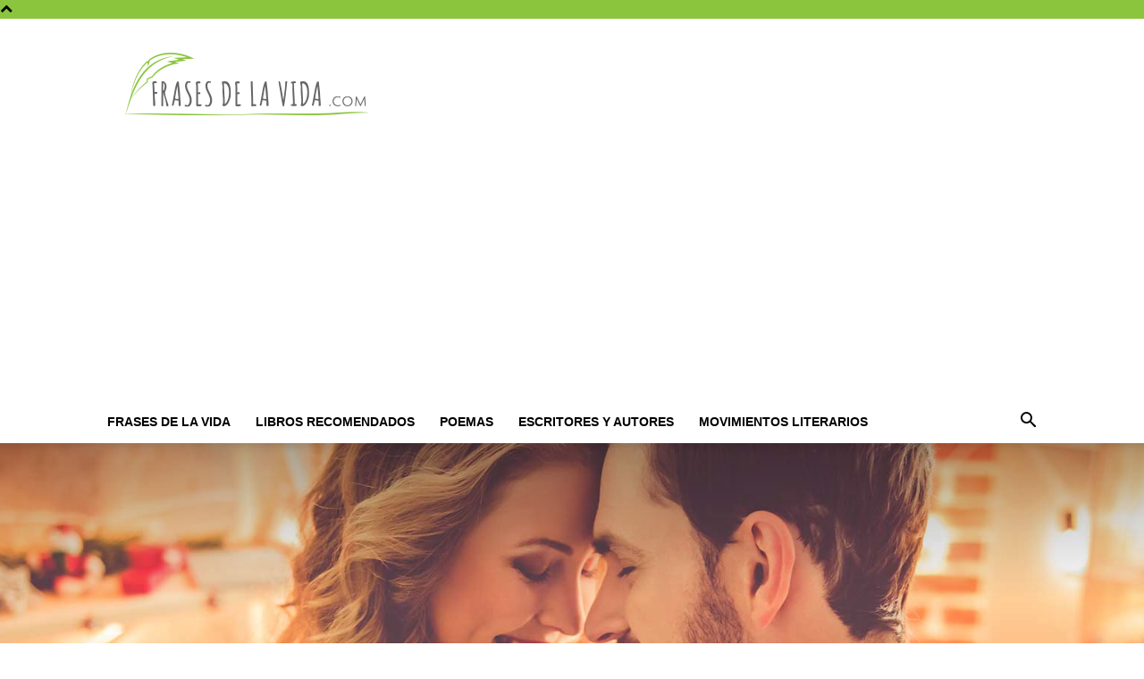

--- FILE ---
content_type: text/html; charset=utf-8
request_url: https://www.google.com/recaptcha/api2/aframe
body_size: 268
content:
<!DOCTYPE HTML><html><head><meta http-equiv="content-type" content="text/html; charset=UTF-8"></head><body><script nonce="K42OfdRUBOpQFTJHxvUadw">/** Anti-fraud and anti-abuse applications only. See google.com/recaptcha */ try{var clients={'sodar':'https://pagead2.googlesyndication.com/pagead/sodar?'};window.addEventListener("message",function(a){try{if(a.source===window.parent){var b=JSON.parse(a.data);var c=clients[b['id']];if(c){var d=document.createElement('img');d.src=c+b['params']+'&rc='+(localStorage.getItem("rc::a")?sessionStorage.getItem("rc::b"):"");window.document.body.appendChild(d);sessionStorage.setItem("rc::e",parseInt(sessionStorage.getItem("rc::e")||0)+1);localStorage.setItem("rc::h",'1769973293552');}}}catch(b){}});window.parent.postMessage("_grecaptcha_ready", "*");}catch(b){}</script></body></html>